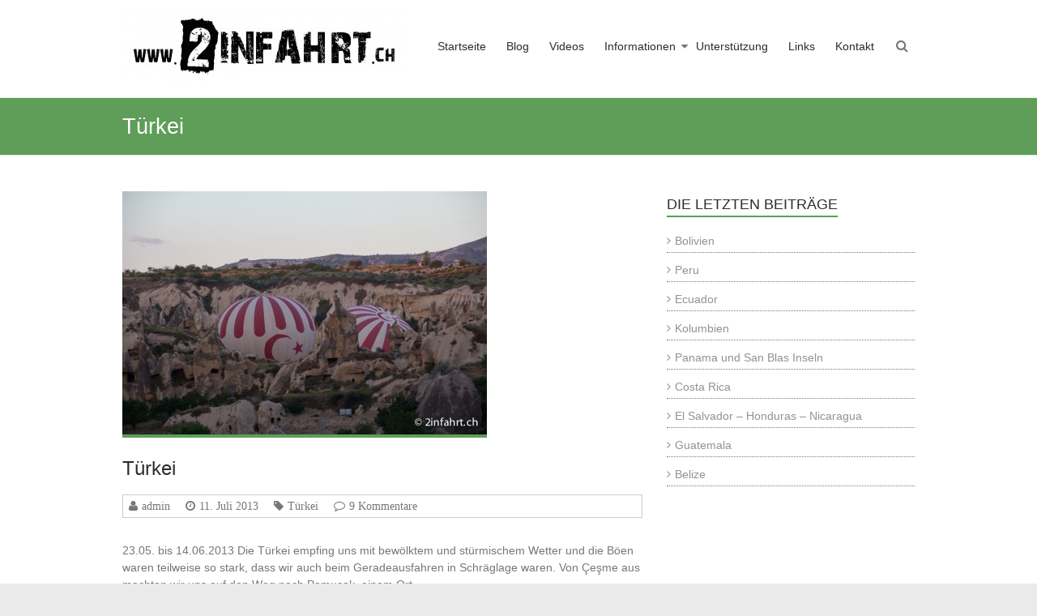

--- FILE ---
content_type: text/html; charset=UTF-8
request_url: http://2infahrt.ch/tag/turkei/
body_size: 10141
content:
<!DOCTYPE html>
<html lang="de">
<head>
	<meta charset="UTF-8" />
	<meta name="viewport" content="width=device-width, initial-scale=1">
	<link rel="profile" href="https://gmpg.org/xfn/11" />
	<title>Türkei &#8211; 2infahrt.ch</title>

	  <meta name='robots' content='max-image-preview:large' />
<link rel="alternate" type="application/rss+xml" title="2infahrt.ch &raquo; Feed" href="http://2infahrt.ch/feed/" />
<link rel="alternate" type="application/rss+xml" title="2infahrt.ch &raquo; Kommentar-Feed" href="http://2infahrt.ch/comments/feed/" />
<link rel="alternate" type="application/rss+xml" title="2infahrt.ch &raquo; Türkei Schlagwort-Feed" href="http://2infahrt.ch/tag/turkei/feed/" />
<script type="text/javascript">
/* <![CDATA[ */
window._wpemojiSettings = {"baseUrl":"https:\/\/s.w.org\/images\/core\/emoji\/14.0.0\/72x72\/","ext":".png","svgUrl":"https:\/\/s.w.org\/images\/core\/emoji\/14.0.0\/svg\/","svgExt":".svg","source":{"concatemoji":"http:\/\/2infahrt.ch\/wp-includes\/js\/wp-emoji-release.min.js?ver=aeafac3a95d65305ef29bc24ef2be785"}};
/*! This file is auto-generated */
!function(i,n){var o,s,e;function c(e){try{var t={supportTests:e,timestamp:(new Date).valueOf()};sessionStorage.setItem(o,JSON.stringify(t))}catch(e){}}function p(e,t,n){e.clearRect(0,0,e.canvas.width,e.canvas.height),e.fillText(t,0,0);var t=new Uint32Array(e.getImageData(0,0,e.canvas.width,e.canvas.height).data),r=(e.clearRect(0,0,e.canvas.width,e.canvas.height),e.fillText(n,0,0),new Uint32Array(e.getImageData(0,0,e.canvas.width,e.canvas.height).data));return t.every(function(e,t){return e===r[t]})}function u(e,t,n){switch(t){case"flag":return n(e,"\ud83c\udff3\ufe0f\u200d\u26a7\ufe0f","\ud83c\udff3\ufe0f\u200b\u26a7\ufe0f")?!1:!n(e,"\ud83c\uddfa\ud83c\uddf3","\ud83c\uddfa\u200b\ud83c\uddf3")&&!n(e,"\ud83c\udff4\udb40\udc67\udb40\udc62\udb40\udc65\udb40\udc6e\udb40\udc67\udb40\udc7f","\ud83c\udff4\u200b\udb40\udc67\u200b\udb40\udc62\u200b\udb40\udc65\u200b\udb40\udc6e\u200b\udb40\udc67\u200b\udb40\udc7f");case"emoji":return!n(e,"\ud83e\udef1\ud83c\udffb\u200d\ud83e\udef2\ud83c\udfff","\ud83e\udef1\ud83c\udffb\u200b\ud83e\udef2\ud83c\udfff")}return!1}function f(e,t,n){var r="undefined"!=typeof WorkerGlobalScope&&self instanceof WorkerGlobalScope?new OffscreenCanvas(300,150):i.createElement("canvas"),a=r.getContext("2d",{willReadFrequently:!0}),o=(a.textBaseline="top",a.font="600 32px Arial",{});return e.forEach(function(e){o[e]=t(a,e,n)}),o}function t(e){var t=i.createElement("script");t.src=e,t.defer=!0,i.head.appendChild(t)}"undefined"!=typeof Promise&&(o="wpEmojiSettingsSupports",s=["flag","emoji"],n.supports={everything:!0,everythingExceptFlag:!0},e=new Promise(function(e){i.addEventListener("DOMContentLoaded",e,{once:!0})}),new Promise(function(t){var n=function(){try{var e=JSON.parse(sessionStorage.getItem(o));if("object"==typeof e&&"number"==typeof e.timestamp&&(new Date).valueOf()<e.timestamp+604800&&"object"==typeof e.supportTests)return e.supportTests}catch(e){}return null}();if(!n){if("undefined"!=typeof Worker&&"undefined"!=typeof OffscreenCanvas&&"undefined"!=typeof URL&&URL.createObjectURL&&"undefined"!=typeof Blob)try{var e="postMessage("+f.toString()+"("+[JSON.stringify(s),u.toString(),p.toString()].join(",")+"));",r=new Blob([e],{type:"text/javascript"}),a=new Worker(URL.createObjectURL(r),{name:"wpTestEmojiSupports"});return void(a.onmessage=function(e){c(n=e.data),a.terminate(),t(n)})}catch(e){}c(n=f(s,u,p))}t(n)}).then(function(e){for(var t in e)n.supports[t]=e[t],n.supports.everything=n.supports.everything&&n.supports[t],"flag"!==t&&(n.supports.everythingExceptFlag=n.supports.everythingExceptFlag&&n.supports[t]);n.supports.everythingExceptFlag=n.supports.everythingExceptFlag&&!n.supports.flag,n.DOMReady=!1,n.readyCallback=function(){n.DOMReady=!0}}).then(function(){return e}).then(function(){var e;n.supports.everything||(n.readyCallback(),(e=n.source||{}).concatemoji?t(e.concatemoji):e.wpemoji&&e.twemoji&&(t(e.twemoji),t(e.wpemoji)))}))}((window,document),window._wpemojiSettings);
/* ]]> */
</script>
<style id='wp-emoji-styles-inline-css' type='text/css'>

	img.wp-smiley, img.emoji {
		display: inline !important;
		border: none !important;
		box-shadow: none !important;
		height: 1em !important;
		width: 1em !important;
		margin: 0 0.07em !important;
		vertical-align: -0.1em !important;
		background: none !important;
		padding: 0 !important;
	}
</style>
<link rel='stylesheet' id='wp-block-library-css' href='http://2infahrt.ch/wp-includes/css/dist/block-library/style.min.css?ver=aeafac3a95d65305ef29bc24ef2be785' type='text/css' media='all' />
<style id='wp-block-library-theme-inline-css' type='text/css'>
.wp-block-audio figcaption{color:#555;font-size:13px;text-align:center}.is-dark-theme .wp-block-audio figcaption{color:hsla(0,0%,100%,.65)}.wp-block-audio{margin:0 0 1em}.wp-block-code{border:1px solid #ccc;border-radius:4px;font-family:Menlo,Consolas,monaco,monospace;padding:.8em 1em}.wp-block-embed figcaption{color:#555;font-size:13px;text-align:center}.is-dark-theme .wp-block-embed figcaption{color:hsla(0,0%,100%,.65)}.wp-block-embed{margin:0 0 1em}.blocks-gallery-caption{color:#555;font-size:13px;text-align:center}.is-dark-theme .blocks-gallery-caption{color:hsla(0,0%,100%,.65)}.wp-block-image figcaption{color:#555;font-size:13px;text-align:center}.is-dark-theme .wp-block-image figcaption{color:hsla(0,0%,100%,.65)}.wp-block-image{margin:0 0 1em}.wp-block-pullquote{border-bottom:4px solid;border-top:4px solid;color:currentColor;margin-bottom:1.75em}.wp-block-pullquote cite,.wp-block-pullquote footer,.wp-block-pullquote__citation{color:currentColor;font-size:.8125em;font-style:normal;text-transform:uppercase}.wp-block-quote{border-left:.25em solid;margin:0 0 1.75em;padding-left:1em}.wp-block-quote cite,.wp-block-quote footer{color:currentColor;font-size:.8125em;font-style:normal;position:relative}.wp-block-quote.has-text-align-right{border-left:none;border-right:.25em solid;padding-left:0;padding-right:1em}.wp-block-quote.has-text-align-center{border:none;padding-left:0}.wp-block-quote.is-large,.wp-block-quote.is-style-large,.wp-block-quote.is-style-plain{border:none}.wp-block-search .wp-block-search__label{font-weight:700}.wp-block-search__button{border:1px solid #ccc;padding:.375em .625em}:where(.wp-block-group.has-background){padding:1.25em 2.375em}.wp-block-separator.has-css-opacity{opacity:.4}.wp-block-separator{border:none;border-bottom:2px solid;margin-left:auto;margin-right:auto}.wp-block-separator.has-alpha-channel-opacity{opacity:1}.wp-block-separator:not(.is-style-wide):not(.is-style-dots){width:100px}.wp-block-separator.has-background:not(.is-style-dots){border-bottom:none;height:1px}.wp-block-separator.has-background:not(.is-style-wide):not(.is-style-dots){height:2px}.wp-block-table{margin:0 0 1em}.wp-block-table td,.wp-block-table th{word-break:normal}.wp-block-table figcaption{color:#555;font-size:13px;text-align:center}.is-dark-theme .wp-block-table figcaption{color:hsla(0,0%,100%,.65)}.wp-block-video figcaption{color:#555;font-size:13px;text-align:center}.is-dark-theme .wp-block-video figcaption{color:hsla(0,0%,100%,.65)}.wp-block-video{margin:0 0 1em}.wp-block-template-part.has-background{margin-bottom:0;margin-top:0;padding:1.25em 2.375em}
</style>
<style id='classic-theme-styles-inline-css' type='text/css'>
/*! This file is auto-generated */
.wp-block-button__link{color:#fff;background-color:#32373c;border-radius:9999px;box-shadow:none;text-decoration:none;padding:calc(.667em + 2px) calc(1.333em + 2px);font-size:1.125em}.wp-block-file__button{background:#32373c;color:#fff;text-decoration:none}
</style>
<style id='global-styles-inline-css' type='text/css'>
body{--wp--preset--color--black: #000000;--wp--preset--color--cyan-bluish-gray: #abb8c3;--wp--preset--color--white: #ffffff;--wp--preset--color--pale-pink: #f78da7;--wp--preset--color--vivid-red: #cf2e2e;--wp--preset--color--luminous-vivid-orange: #ff6900;--wp--preset--color--luminous-vivid-amber: #fcb900;--wp--preset--color--light-green-cyan: #7bdcb5;--wp--preset--color--vivid-green-cyan: #00d084;--wp--preset--color--pale-cyan-blue: #8ed1fc;--wp--preset--color--vivid-cyan-blue: #0693e3;--wp--preset--color--vivid-purple: #9b51e0;--wp--preset--gradient--vivid-cyan-blue-to-vivid-purple: linear-gradient(135deg,rgba(6,147,227,1) 0%,rgb(155,81,224) 100%);--wp--preset--gradient--light-green-cyan-to-vivid-green-cyan: linear-gradient(135deg,rgb(122,220,180) 0%,rgb(0,208,130) 100%);--wp--preset--gradient--luminous-vivid-amber-to-luminous-vivid-orange: linear-gradient(135deg,rgba(252,185,0,1) 0%,rgba(255,105,0,1) 100%);--wp--preset--gradient--luminous-vivid-orange-to-vivid-red: linear-gradient(135deg,rgba(255,105,0,1) 0%,rgb(207,46,46) 100%);--wp--preset--gradient--very-light-gray-to-cyan-bluish-gray: linear-gradient(135deg,rgb(238,238,238) 0%,rgb(169,184,195) 100%);--wp--preset--gradient--cool-to-warm-spectrum: linear-gradient(135deg,rgb(74,234,220) 0%,rgb(151,120,209) 20%,rgb(207,42,186) 40%,rgb(238,44,130) 60%,rgb(251,105,98) 80%,rgb(254,248,76) 100%);--wp--preset--gradient--blush-light-purple: linear-gradient(135deg,rgb(255,206,236) 0%,rgb(152,150,240) 100%);--wp--preset--gradient--blush-bordeaux: linear-gradient(135deg,rgb(254,205,165) 0%,rgb(254,45,45) 50%,rgb(107,0,62) 100%);--wp--preset--gradient--luminous-dusk: linear-gradient(135deg,rgb(255,203,112) 0%,rgb(199,81,192) 50%,rgb(65,88,208) 100%);--wp--preset--gradient--pale-ocean: linear-gradient(135deg,rgb(255,245,203) 0%,rgb(182,227,212) 50%,rgb(51,167,181) 100%);--wp--preset--gradient--electric-grass: linear-gradient(135deg,rgb(202,248,128) 0%,rgb(113,206,126) 100%);--wp--preset--gradient--midnight: linear-gradient(135deg,rgb(2,3,129) 0%,rgb(40,116,252) 100%);--wp--preset--font-size--small: 13px;--wp--preset--font-size--medium: 20px;--wp--preset--font-size--large: 36px;--wp--preset--font-size--x-large: 42px;--wp--preset--spacing--20: 0.44rem;--wp--preset--spacing--30: 0.67rem;--wp--preset--spacing--40: 1rem;--wp--preset--spacing--50: 1.5rem;--wp--preset--spacing--60: 2.25rem;--wp--preset--spacing--70: 3.38rem;--wp--preset--spacing--80: 5.06rem;--wp--preset--shadow--natural: 6px 6px 9px rgba(0, 0, 0, 0.2);--wp--preset--shadow--deep: 12px 12px 50px rgba(0, 0, 0, 0.4);--wp--preset--shadow--sharp: 6px 6px 0px rgba(0, 0, 0, 0.2);--wp--preset--shadow--outlined: 6px 6px 0px -3px rgba(255, 255, 255, 1), 6px 6px rgba(0, 0, 0, 1);--wp--preset--shadow--crisp: 6px 6px 0px rgba(0, 0, 0, 1);}:where(.is-layout-flex){gap: 0.5em;}:where(.is-layout-grid){gap: 0.5em;}body .is-layout-flow > .alignleft{float: left;margin-inline-start: 0;margin-inline-end: 2em;}body .is-layout-flow > .alignright{float: right;margin-inline-start: 2em;margin-inline-end: 0;}body .is-layout-flow > .aligncenter{margin-left: auto !important;margin-right: auto !important;}body .is-layout-constrained > .alignleft{float: left;margin-inline-start: 0;margin-inline-end: 2em;}body .is-layout-constrained > .alignright{float: right;margin-inline-start: 2em;margin-inline-end: 0;}body .is-layout-constrained > .aligncenter{margin-left: auto !important;margin-right: auto !important;}body .is-layout-constrained > :where(:not(.alignleft):not(.alignright):not(.alignfull)){max-width: var(--wp--style--global--content-size);margin-left: auto !important;margin-right: auto !important;}body .is-layout-constrained > .alignwide{max-width: var(--wp--style--global--wide-size);}body .is-layout-flex{display: flex;}body .is-layout-flex{flex-wrap: wrap;align-items: center;}body .is-layout-flex > *{margin: 0;}body .is-layout-grid{display: grid;}body .is-layout-grid > *{margin: 0;}:where(.wp-block-columns.is-layout-flex){gap: 2em;}:where(.wp-block-columns.is-layout-grid){gap: 2em;}:where(.wp-block-post-template.is-layout-flex){gap: 1.25em;}:where(.wp-block-post-template.is-layout-grid){gap: 1.25em;}.has-black-color{color: var(--wp--preset--color--black) !important;}.has-cyan-bluish-gray-color{color: var(--wp--preset--color--cyan-bluish-gray) !important;}.has-white-color{color: var(--wp--preset--color--white) !important;}.has-pale-pink-color{color: var(--wp--preset--color--pale-pink) !important;}.has-vivid-red-color{color: var(--wp--preset--color--vivid-red) !important;}.has-luminous-vivid-orange-color{color: var(--wp--preset--color--luminous-vivid-orange) !important;}.has-luminous-vivid-amber-color{color: var(--wp--preset--color--luminous-vivid-amber) !important;}.has-light-green-cyan-color{color: var(--wp--preset--color--light-green-cyan) !important;}.has-vivid-green-cyan-color{color: var(--wp--preset--color--vivid-green-cyan) !important;}.has-pale-cyan-blue-color{color: var(--wp--preset--color--pale-cyan-blue) !important;}.has-vivid-cyan-blue-color{color: var(--wp--preset--color--vivid-cyan-blue) !important;}.has-vivid-purple-color{color: var(--wp--preset--color--vivid-purple) !important;}.has-black-background-color{background-color: var(--wp--preset--color--black) !important;}.has-cyan-bluish-gray-background-color{background-color: var(--wp--preset--color--cyan-bluish-gray) !important;}.has-white-background-color{background-color: var(--wp--preset--color--white) !important;}.has-pale-pink-background-color{background-color: var(--wp--preset--color--pale-pink) !important;}.has-vivid-red-background-color{background-color: var(--wp--preset--color--vivid-red) !important;}.has-luminous-vivid-orange-background-color{background-color: var(--wp--preset--color--luminous-vivid-orange) !important;}.has-luminous-vivid-amber-background-color{background-color: var(--wp--preset--color--luminous-vivid-amber) !important;}.has-light-green-cyan-background-color{background-color: var(--wp--preset--color--light-green-cyan) !important;}.has-vivid-green-cyan-background-color{background-color: var(--wp--preset--color--vivid-green-cyan) !important;}.has-pale-cyan-blue-background-color{background-color: var(--wp--preset--color--pale-cyan-blue) !important;}.has-vivid-cyan-blue-background-color{background-color: var(--wp--preset--color--vivid-cyan-blue) !important;}.has-vivid-purple-background-color{background-color: var(--wp--preset--color--vivid-purple) !important;}.has-black-border-color{border-color: var(--wp--preset--color--black) !important;}.has-cyan-bluish-gray-border-color{border-color: var(--wp--preset--color--cyan-bluish-gray) !important;}.has-white-border-color{border-color: var(--wp--preset--color--white) !important;}.has-pale-pink-border-color{border-color: var(--wp--preset--color--pale-pink) !important;}.has-vivid-red-border-color{border-color: var(--wp--preset--color--vivid-red) !important;}.has-luminous-vivid-orange-border-color{border-color: var(--wp--preset--color--luminous-vivid-orange) !important;}.has-luminous-vivid-amber-border-color{border-color: var(--wp--preset--color--luminous-vivid-amber) !important;}.has-light-green-cyan-border-color{border-color: var(--wp--preset--color--light-green-cyan) !important;}.has-vivid-green-cyan-border-color{border-color: var(--wp--preset--color--vivid-green-cyan) !important;}.has-pale-cyan-blue-border-color{border-color: var(--wp--preset--color--pale-cyan-blue) !important;}.has-vivid-cyan-blue-border-color{border-color: var(--wp--preset--color--vivid-cyan-blue) !important;}.has-vivid-purple-border-color{border-color: var(--wp--preset--color--vivid-purple) !important;}.has-vivid-cyan-blue-to-vivid-purple-gradient-background{background: var(--wp--preset--gradient--vivid-cyan-blue-to-vivid-purple) !important;}.has-light-green-cyan-to-vivid-green-cyan-gradient-background{background: var(--wp--preset--gradient--light-green-cyan-to-vivid-green-cyan) !important;}.has-luminous-vivid-amber-to-luminous-vivid-orange-gradient-background{background: var(--wp--preset--gradient--luminous-vivid-amber-to-luminous-vivid-orange) !important;}.has-luminous-vivid-orange-to-vivid-red-gradient-background{background: var(--wp--preset--gradient--luminous-vivid-orange-to-vivid-red) !important;}.has-very-light-gray-to-cyan-bluish-gray-gradient-background{background: var(--wp--preset--gradient--very-light-gray-to-cyan-bluish-gray) !important;}.has-cool-to-warm-spectrum-gradient-background{background: var(--wp--preset--gradient--cool-to-warm-spectrum) !important;}.has-blush-light-purple-gradient-background{background: var(--wp--preset--gradient--blush-light-purple) !important;}.has-blush-bordeaux-gradient-background{background: var(--wp--preset--gradient--blush-bordeaux) !important;}.has-luminous-dusk-gradient-background{background: var(--wp--preset--gradient--luminous-dusk) !important;}.has-pale-ocean-gradient-background{background: var(--wp--preset--gradient--pale-ocean) !important;}.has-electric-grass-gradient-background{background: var(--wp--preset--gradient--electric-grass) !important;}.has-midnight-gradient-background{background: var(--wp--preset--gradient--midnight) !important;}.has-small-font-size{font-size: var(--wp--preset--font-size--small) !important;}.has-medium-font-size{font-size: var(--wp--preset--font-size--medium) !important;}.has-large-font-size{font-size: var(--wp--preset--font-size--large) !important;}.has-x-large-font-size{font-size: var(--wp--preset--font-size--x-large) !important;}
.wp-block-navigation a:where(:not(.wp-element-button)){color: inherit;}
:where(.wp-block-post-template.is-layout-flex){gap: 1.25em;}:where(.wp-block-post-template.is-layout-grid){gap: 1.25em;}
:where(.wp-block-columns.is-layout-flex){gap: 2em;}:where(.wp-block-columns.is-layout-grid){gap: 2em;}
.wp-block-pullquote{font-size: 1.5em;line-height: 1.6;}
</style>
<link rel='stylesheet' id='wp-lightbox-2.min.css-css' href='http://2infahrt.ch/wp-content/plugins/wp-lightbox-2/styles/lightbox.min.css?ver=1.3.4' type='text/css' media='all' />
<link rel='stylesheet' id='esteem_style-css' href='http://2infahrt.ch/wp-content/themes/esteem/style.css?ver=aeafac3a95d65305ef29bc24ef2be785' type='text/css' media='all' />
<link rel='stylesheet' id='esteem-responsive-css' href='http://2infahrt.ch/wp-content/themes/esteem/css/responsive.css?ver=aeafac3a95d65305ef29bc24ef2be785' type='text/css' media='all' />
<link rel='stylesheet' id='esteem-fontawesome-css' href='http://2infahrt.ch/wp-content/themes/esteem/fontawesome/css/font-awesome.css?ver=3.2.1' type='text/css' media='all' />
<style id='akismet-widget-style-inline-css' type='text/css'>

			.a-stats {
				--akismet-color-mid-green: #357b49;
				--akismet-color-white: #fff;
				--akismet-color-light-grey: #f6f7f7;

				max-width: 350px;
				width: auto;
			}

			.a-stats * {
				all: unset;
				box-sizing: border-box;
			}

			.a-stats strong {
				font-weight: 600;
			}

			.a-stats a.a-stats__link,
			.a-stats a.a-stats__link:visited,
			.a-stats a.a-stats__link:active {
				background: var(--akismet-color-mid-green);
				border: none;
				box-shadow: none;
				border-radius: 8px;
				color: var(--akismet-color-white);
				cursor: pointer;
				display: block;
				font-family: -apple-system, BlinkMacSystemFont, 'Segoe UI', 'Roboto', 'Oxygen-Sans', 'Ubuntu', 'Cantarell', 'Helvetica Neue', sans-serif;
				font-weight: 500;
				padding: 12px;
				text-align: center;
				text-decoration: none;
				transition: all 0.2s ease;
			}

			/* Extra specificity to deal with TwentyTwentyOne focus style */
			.widget .a-stats a.a-stats__link:focus {
				background: var(--akismet-color-mid-green);
				color: var(--akismet-color-white);
				text-decoration: none;
			}

			.a-stats a.a-stats__link:hover {
				filter: brightness(110%);
				box-shadow: 0 4px 12px rgba(0, 0, 0, 0.06), 0 0 2px rgba(0, 0, 0, 0.16);
			}

			.a-stats .count {
				color: var(--akismet-color-white);
				display: block;
				font-size: 1.5em;
				line-height: 1.4;
				padding: 0 13px;
				white-space: nowrap;
			}
		
</style>
<script type="text/javascript" src="http://2infahrt.ch/wp-includes/js/jquery/jquery.min.js?ver=3.7.1" id="jquery-core-js"></script>
<script type="text/javascript" src="http://2infahrt.ch/wp-includes/js/jquery/jquery-migrate.min.js?ver=3.4.1" id="jquery-migrate-js"></script>
<script type="text/javascript" src="http://2infahrt.ch/wp-content/themes/esteem/js/esteem-custom.js?ver=aeafac3a95d65305ef29bc24ef2be785" id="esteem-custom-js"></script>
<!--[if lte IE 8]>
<script type="text/javascript" src="http://2infahrt.ch/wp-content/themes/esteem/js/html5shiv.min.js?ver=aeafac3a95d65305ef29bc24ef2be785" id="html5-js"></script>
<![endif]-->
<link rel="https://api.w.org/" href="http://2infahrt.ch/wp-json/" /><link rel="alternate" type="application/json" href="http://2infahrt.ch/wp-json/wp/v2/tags/147" /><link rel="EditURI" type="application/rsd+xml" title="RSD" href="http://2infahrt.ch/xmlrpc.php?rsd" />

<!-- Jetpack Open Graph Tags -->
<meta property="og:type" content="website" />
<meta property="og:title" content="Türkei &#8211; 2infahrt.ch" />
<meta property="og:url" content="http://2infahrt.ch/tag/turkei/" />
<meta property="og:site_name" content="2infahrt.ch" />
<meta property="og:image" content="https://s0.wp.com/i/blank.jpg" />
<meta property="og:image:alt" content="" />
<meta property="og:locale" content="de_DE" />

<!-- End Jetpack Open Graph Tags -->
		<style type="text/css">blockquote{border-left: 3px solid #5e9e58}
		button,html input[type="button"],input[type="reset"],input[type="submit"],#slider-title a{background:#5e9e58}
		a,a:visited,a:hover,a:focus,a:active,.main-navigation li:hover > a,.main-navigation li.current_page_item > a,.main-navigation li.current-menu-item > a,.main-navigation li.current-menu-ancestor > a,#site-title a span,#site-title a:hover,#site-title a:focus,#site-title a:active,#controllers a:hover, #controllers a.active,.widget ul li a:hover,.widget ul li a:hover:before,.services-block .read-more:hover,.service-image-wrap,.service-title a:hover,.entry-meta a:hover,.entry-title a:hover,.search-wrap button:before,#site-generator a:hover, #colophon .widget a:hover,.menu-toggle:before{color: #5e9e58}
		.main-navigation ul ul {border-top: 4px solid#5e9e58}
		#controllers a:hover, #controllers a.active,#promo-box,.fancy-tab,.call-to-action-button,.readmore-wrap,.page-title-bar,.default-wp-page .previous a:hover, .default-wp-page .next a:hover{ background-color: #5e9e58}
		#secondary .widget-title span, #colophon .widget-title span{ border-bottom: 2px solid #5e9e58}
		.services-block .read-more:hover{border: 1px solid #5e9e58}
		.service-border{ border: 3px solid #5e9e58}
		.blog-medium .post-featured-image, .blog-large .post-featured-image, .category .post-featured-image, .search .post-featured-image{border-bottom: 4px solid #5e9e58}
		.search-form-top,#colophon{border-top: 3px solid #5e9e58}
		a#scroll-up{ background-color: #5e9e58}
		.woocommerce #respond input#submit, .woocommerce a.button, .woocommerce button.button, .woocommerce input.button, .woocommerce #respond input#submit.alt, .woocommerce a.button.alt, .woocommerce button.button.alt, .woocommerce input.button.alt, .woocommerce span.onsale,.woocommerce #respond input#submit:hover, .woocommerce a.button:hover, .woocommerce button.button:hover, .woocommerce input.button:hover, .woocommerce #respond input#submit.alt:hover, .woocommerce a.button.alt:hover, .woocommerce button.button.alt:hover, .woocommerce input.button.alt:hover {background-color: #5e9e58;}
		.woocommerce ul.products li.product .price .amount,.entry-summary .price .amount,.woocommerce .woocommerce-message::before, .count{color: #5e9e58;}
		.woocommerce .woocommerce-message {border-top-color: #5e9e58;}
		@media screen and (max-width: 768px) { .better-responsive-menu .sub-toggle { background: #5e9e58}}</style>
		<meta name="gm-gpx-v" content="3.6" />
		<script type="text/javascript">jQuery.noConflict();</script>
		</head>

<body class="archive tag tag-turkei tag-147 wp-custom-logo wp-embed-responsive  blog-medium wide better-responsive-menu">


<div id="page" class="hfeed site">
	<a class="skip-link screen-reader-text" href="#main">Zum Inhalt springen</a>

	<header id="masthead" class="site-header" role="banner">
		<div class="inner-wrap">
			<div class="hgroup-wrap clearfix">
				<div class="site-branding">
											<div class="header-logo-image">
							<a href="http://2infahrt.ch/" class="custom-logo-link" rel="home"><img width="352" height="92" src="http://2infahrt.ch/wp-content/uploads/2016/02/2infahrt-Aufkleber-weiss-e1454935017525.jpg" class="custom-logo" alt="2infahrt.ch" decoding="async" /></a>						</div><!-- .header-logo-image -->
										<div class="header-text screen-reader-text">
													<h3 id="site-title">
								<a href="http://2infahrt.ch/" title="2infahrt.ch" rel="home">
									2infahrt.ch								</a>
							</h3>
																			<p class="site-description">mit dem Motorrad auf Weltreise</p>
											</div><!-- .header-text -->
				</div><!-- .site-branding -->
				<div class="hgroup-wrap-right">
					<nav id="site-navigation" class="main-navigation" role="navigation">
						<h3 class="menu-toggle"></h3>
						<div class="nav-menu clearfix">
							<ul id="menu-hauptmenue" class="menu"><li id="menu-item-50" class="menu-item menu-item-type-post_type menu-item-object-page menu-item-home menu-item-50"><a href="http://2infahrt.ch/">Startseite</a></li>
<li id="menu-item-49" class="menu-item menu-item-type-post_type menu-item-object-page current_page_parent menu-item-49"><a href="http://2infahrt.ch/blog/">Blog</a></li>
<li id="menu-item-2182" class="menu-item menu-item-type-post_type menu-item-object-page menu-item-2182"><a href="http://2infahrt.ch/videos/">Videos</a></li>
<li id="menu-item-44" class="menu-item menu-item-type-post_type menu-item-object-page menu-item-has-children menu-item-44"><a href="http://2infahrt.ch/informationen/">Informationen</a>
<ul class="sub-menu">
	<li id="menu-item-2420" class="menu-item menu-item-type-post_type menu-item-object-page menu-item-2420"><a href="http://2infahrt.ch/ueber-uns-3/">über uns</a></li>
	<li id="menu-item-47" class="menu-item menu-item-type-post_type menu-item-object-page menu-item-47"><a href="http://2infahrt.ch/informationen/routenplan/">Routenplan</a></li>
	<li id="menu-item-46" class="menu-item menu-item-type-post_type menu-item-object-page menu-item-46"><a href="http://2infahrt.ch/informationen/motorrader/">Motorräder</a></li>
	<li id="menu-item-45" class="menu-item menu-item-type-post_type menu-item-object-page menu-item-45"><a href="http://2infahrt.ch/informationen/ausrustung/">Ausrüstung</a></li>
</ul>
</li>
<li id="menu-item-41" class="menu-item menu-item-type-post_type menu-item-object-page menu-item-41"><a href="http://2infahrt.ch/unterstutzung/">Unterstützung</a></li>
<li id="menu-item-42" class="menu-item menu-item-type-post_type menu-item-object-page menu-item-42"><a href="http://2infahrt.ch/links/">Links</a></li>
<li id="menu-item-40" class="menu-item menu-item-type-post_type menu-item-object-page menu-item-40"><a href="http://2infahrt.ch/kontakt/">Kontakt</a></li>
</ul>						</div><!-- .nav-menu -->
					</nav><!-- #site-description -->
					<i class="icon-search search-top"></i>
					<div class="search-form-top">
						<form action="http://2infahrt.ch/" id="search-form" class="searchform clearfix" method="get">
	<div class="search-wrap">
		<input type="text" placeholder="Suchen" class="s field" name="s">
		<button type="submit">Suchen</button>
	</div>
	<input type="submit" value="Suchen" id="search-submit" name="submit" class="submit">
</form><!-- .searchform -->					</div><!-- .search-form-top -->
				</div><!-- .hgroup-wrap-right -->
			</div><!-- .hgroup-wrap -->
		</div><!-- .inner-wrap -->
		
					<section class="page-title-bar clearfix">
				<div class="inner-wrap">
																		<div class="page-title-wrap"><h1>Türkei</h1></div>
																				</div>
			</section>
			</header><!-- #masthead -->
	<div id="main" class="site-main inner-wrap">

	
	<div id="primary">
		<div id="content" class="clearfix">

			
				
					
<article id="post-477" class="post-477 post type-post status-publish format-standard has-post-thumbnail hentry category-turkei tag-butterfly-valley tag-gastfreundschaft tag-kappadokien tag-pamukkale tag-schmetterlingstal tag-schwarzmeerkuste tag-sumela tag-tenere tag-turkei tag-yamaha">
	
	<figure class="post-featured-image"><a href="http://2infahrt.ch/turkei/" title="Türkei"><img width="450" height="300" src="http://2infahrt.ch/wp-content/uploads/2013/07/TR-0.jpg" class="attachment-blog-large size-blog-large wp-post-image" alt="Türkei" title="Türkei" decoding="async" fetchpriority="high" srcset="http://2infahrt.ch/wp-content/uploads/2013/07/TR-0.jpg 800w, http://2infahrt.ch/wp-content/uploads/2013/07/TR-0-300x199.jpg 300w, http://2infahrt.ch/wp-content/uploads/2013/07/TR-0-450x300.jpg 450w" sizes="(max-width: 450px) 100vw, 450px" /></a><div class="mask">
  					<div class="image-icon-wrap">
						<a href="http://2infahrt.ch/wp-content/uploads/2013/07/TR-0.jpg" class="img-icon img-search"><i class="icon-search"></i></a>
						<a href="http://2infahrt.ch/turkei/" class="img-icon img-link"><i class="icon-link"></i></a>
					</div>
				</div></figure>
		<header class="entry-header">
			<h2 class="entry-title">
				<a href="http://2infahrt.ch/turkei/" title="Türkei">Türkei</a>
			</h2><!-- .entry-title -->
		</header>
	<div class="entry-meta-bar clearfix"><div class="entry-meta clearfix">
			<span class="icon-user vcard author"><a class="url fn n"
			                                        href="http://2infahrt.ch/author/admin/">admin</a></span>

			<span class="icon-time"><a href="http://2infahrt.ch/turkei/" title="19:43" rel="bookmark"><time class="entry-date published" datetime="2013-07-11T19:43:42+01:00">11. Juli 2013</time><time class="updated" datetime="2013-10-31T20:02:42+01:00">31. Oktober 2013</time></a></span>
						<span class="icon-tag"><a href="http://2infahrt.ch/category/turkei/" rel="category tag">Türkei</a></span>
		
						<span class="icon-comment-alt"><a href="http://2infahrt.ch/turkei/#comments">9 Kommentare</a></span>
		
			
			</div></div>
	<div class="entry-content clearfix">
		<p>23.05. bis 14.06.2013 Die Türkei empfing uns mit bewölktem und stürmischem Wetter und die Böen waren teilweise so stark, dass wir auch beim Geradeausfahren in Schräglage waren. Von Çeşme aus machten wir uns auf den Weg nach Pamucak, einem Ort&hellip; </p>
	<div class="readmore-wrap"><a class="readmore" href="http://2infahrt.ch/turkei/">Weiterlesen</a></div>
	</div><!-- .entry-content -->


	</article>

				
					
<article id="post-409" class="post-409 post type-post status-publish format-standard has-post-thumbnail hentry category-griechenland category-italien category-schweiz tag-ancona tag-fahre tag-griechenland tag-igoumenitsa tag-italien tag-meer tag-meteora tag-schweiz tag-sonne tag-tenere tag-turkei tag-yamaha">
	
	<figure class="post-featured-image"><a href="http://2infahrt.ch/abreise-und-griechenland/" title="Abreise und Griechenland"><img width="414" height="300" src="http://2infahrt.ch/wp-content/uploads/2013/06/GR-0.jpg" class="attachment-blog-large size-blog-large wp-post-image" alt="Abreise und Griechenland" title="Abreise und Griechenland" decoding="async" srcset="http://2infahrt.ch/wp-content/uploads/2013/06/GR-0.jpg 640w, http://2infahrt.ch/wp-content/uploads/2013/06/GR-0-300x217.jpg 300w, http://2infahrt.ch/wp-content/uploads/2013/06/GR-0-413x300.jpg 413w" sizes="(max-width: 414px) 100vw, 414px" /></a><div class="mask">
  					<div class="image-icon-wrap">
						<a href="http://2infahrt.ch/wp-content/uploads/2013/06/GR-0.jpg" class="img-icon img-search"><i class="icon-search"></i></a>
						<a href="http://2infahrt.ch/abreise-und-griechenland/" class="img-icon img-link"><i class="icon-link"></i></a>
					</div>
				</div></figure>
		<header class="entry-header">
			<h2 class="entry-title">
				<a href="http://2infahrt.ch/abreise-und-griechenland/" title="Abreise und Griechenland">Abreise und Griechenland</a>
			</h2><!-- .entry-title -->
		</header>
	<div class="entry-meta-bar clearfix"><div class="entry-meta clearfix">
			<span class="icon-user vcard author"><a class="url fn n"
			                                        href="http://2infahrt.ch/author/admin/">admin</a></span>

			<span class="icon-time"><a href="http://2infahrt.ch/abreise-und-griechenland/" title="16:38" rel="bookmark"><time class="entry-date published" datetime="2013-06-21T16:38:23+01:00">21. Juni 2013</time><time class="updated" datetime="2015-05-02T17:22:09+01:00">2. Mai 2015</time></a></span>
						<span class="icon-tag"><a href="http://2infahrt.ch/category/griechenland/" rel="category tag">Griechenland</a>, <a href="http://2infahrt.ch/category/italien/" rel="category tag">Italien</a>, <a href="http://2infahrt.ch/category/schweiz/" rel="category tag">Schweiz</a></span>
		
						<span class="icon-comment-alt"><a href="http://2infahrt.ch/abreise-und-griechenland/#comments">3 Kommentare</a></span>
		
			
			</div></div>
	<div class="entry-content clearfix">
		<p>12.05. bis 23.05.2013 Am 12. Mai ging es endlich los, zwei Tage später als eigentlich vorgesehen. Wir hatten aber von Anfang an ausreichend Zeit eingeplant, so dass dies nicht weiter schlimm war. Wir standen früh auf und packten unsere letzten&hellip; </p>
	<div class="readmore-wrap"><a class="readmore" href="http://2infahrt.ch/abreise-und-griechenland/">Weiterlesen</a></div>
	</div><!-- .entry-content -->


	</article>

				
				
			
		</div><!-- #content -->
	</div><!-- #primary -->

	
<div id="secondary">
			
		
		<aside id="recent-posts-3" class="widget widget_recent_entries">
		<h3 class="widget-title"><span>Die letzten Beiträge</span></h3>
		<ul>
											<li>
					<a href="http://2infahrt.ch/bolivien/">Bolivien</a>
									</li>
											<li>
					<a href="http://2infahrt.ch/peru/">Peru</a>
									</li>
											<li>
					<a href="http://2infahrt.ch/ecuador/">Ecuador</a>
									</li>
											<li>
					<a href="http://2infahrt.ch/kolumbien/">Kolumbien</a>
									</li>
											<li>
					<a href="http://2infahrt.ch/panama-und-san-blas-inseln/">Panama und San Blas Inseln</a>
									</li>
											<li>
					<a href="http://2infahrt.ch/costa-rica/">Costa Rica</a>
									</li>
											<li>
					<a href="http://2infahrt.ch/el-salvador-honduras-nicaragua/">El Salvador &#8211; Honduras &#8211; Nicaragua</a>
									</li>
											<li>
					<a href="http://2infahrt.ch/guatemala/">Guatemala</a>
									</li>
											<li>
					<a href="http://2infahrt.ch/belize/">Belize</a>
									</li>
					</ul>

		</aside>	</div><!-- #secondary -->
	
</div><!--#main -->
<footer id="colophon" class="clearfix">
	<div class="widget-wrap inner-wrap clearfix">
	<div class="tg-one-third">
		<aside id="nav_menu-2" class="widget widget_nav_menu"><div class="menu-footermenu-container"><ul id="menu-footermenu" class="menu"><li id="menu-item-59" class="menu-item menu-item-type-post_type menu-item-object-page menu-item-home menu-item-59"><a href="http://2infahrt.ch/">Startseite</a></li>
<li id="menu-item-58" class="menu-item menu-item-type-post_type menu-item-object-page menu-item-58"><a href="http://2infahrt.ch/impressum/">Impressum</a></li>
<li id="menu-item-57" class="menu-item menu-item-type-post_type menu-item-object-page menu-item-57"><a href="http://2infahrt.ch/kontakt/">Kontakt</a></li>
</ul></div></aside>	</div><!-- .tg-one-third -->

	<div class="tg-one-third">
		<aside id="tag_cloud-6" class="widget widget_tag_cloud"><h3 class="widget-title"><span>Kategorien</span></h3><div class="tagcloud"><a href="http://2infahrt.ch/category/belize/" class="tag-cloud-link tag-link-113 tag-link-position-1" style="font-size: 8pt;" aria-label="Belize (1 Eintrag)">Belize</a>
<a href="http://2infahrt.ch/category/bolivien/" class="tag-cloud-link tag-link-129 tag-link-position-2" style="font-size: 8pt;" aria-label="Bolivien (1 Eintrag)">Bolivien</a>
<a href="http://2infahrt.ch/category/costa-rica/" class="tag-cloud-link tag-link-121 tag-link-position-3" style="font-size: 8pt;" aria-label="Costa Rica (1 Eintrag)">Costa Rica</a>
<a href="http://2infahrt.ch/category/ecuador/" class="tag-cloud-link tag-link-126 tag-link-position-4" style="font-size: 8pt;" aria-label="Ecuador (1 Eintrag)">Ecuador</a>
<a href="http://2infahrt.ch/category/el-salvador/" class="tag-cloud-link tag-link-118 tag-link-position-5" style="font-size: 8pt;" aria-label="El Salvador (1 Eintrag)">El Salvador</a>
<a href="http://2infahrt.ch/category/georgien/" class="tag-cloud-link tag-link-37 tag-link-position-6" style="font-size: 8pt;" aria-label="Georgien (1 Eintrag)">Georgien</a>
<a href="http://2infahrt.ch/category/griechenland/" class="tag-cloud-link tag-link-20 tag-link-position-7" style="font-size: 8pt;" aria-label="Griechenland (1 Eintrag)">Griechenland</a>
<a href="http://2infahrt.ch/category/guatemala/" class="tag-cloud-link tag-link-114 tag-link-position-8" style="font-size: 8pt;" aria-label="Guatemala (1 Eintrag)">Guatemala</a>
<a href="http://2infahrt.ch/category/honduras/" class="tag-cloud-link tag-link-119 tag-link-position-9" style="font-size: 8pt;" aria-label="Honduras (1 Eintrag)">Honduras</a>
<a href="http://2infahrt.ch/category/italien/" class="tag-cloud-link tag-link-144 tag-link-position-10" style="font-size: 8pt;" aria-label="Italien (1 Eintrag)">Italien</a>
<a href="http://2infahrt.ch/category/kanada/" class="tag-cloud-link tag-link-106 tag-link-position-11" style="font-size: 8pt;" aria-label="Kanada (1 Eintrag)">Kanada</a>
<a href="http://2infahrt.ch/category/kasachstan/" class="tag-cloud-link tag-link-55 tag-link-position-12" style="font-size: 13.25pt;" aria-label="Kasachstan (2 Einträge)">Kasachstan</a>
<a href="http://2infahrt.ch/category/kirgistan/" class="tag-cloud-link tag-link-71 tag-link-position-13" style="font-size: 8pt;" aria-label="Kirgistan (1 Eintrag)">Kirgistan</a>
<a href="http://2infahrt.ch/category/kolumbien/" class="tag-cloud-link tag-link-125 tag-link-position-14" style="font-size: 8pt;" aria-label="Kolumbien (1 Eintrag)">Kolumbien</a>
<a href="http://2infahrt.ch/category/mexiko/" class="tag-cloud-link tag-link-111 tag-link-position-15" style="font-size: 16.75pt;" aria-label="Mexiko (3 Einträge)">Mexiko</a>
<a href="http://2infahrt.ch/category/mongolei/" class="tag-cloud-link tag-link-97 tag-link-position-16" style="font-size: 16.75pt;" aria-label="Mongolei (3 Einträge)">Mongolei</a>
<a href="http://2infahrt.ch/category/nicaragua/" class="tag-cloud-link tag-link-120 tag-link-position-17" style="font-size: 8pt;" aria-label="Nicaragua (1 Eintrag)">Nicaragua</a>
<a href="http://2infahrt.ch/category/panama/" class="tag-cloud-link tag-link-122 tag-link-position-18" style="font-size: 8pt;" aria-label="Panama (1 Eintrag)">Panama</a>
<a href="http://2infahrt.ch/category/peru/" class="tag-cloud-link tag-link-128 tag-link-position-19" style="font-size: 8pt;" aria-label="Peru (1 Eintrag)">Peru</a>
<a href="http://2infahrt.ch/category/russland/" class="tag-cloud-link tag-link-46 tag-link-position-20" style="font-size: 13.25pt;" aria-label="Russland (2 Einträge)">Russland</a>
<a href="http://2infahrt.ch/category/schweiz/" class="tag-cloud-link tag-link-139 tag-link-position-21" style="font-size: 8pt;" aria-label="Schweiz (1 Eintrag)">Schweiz</a>
<a href="http://2infahrt.ch/category/turkei/" class="tag-cloud-link tag-link-26 tag-link-position-22" style="font-size: 8pt;" aria-label="Türkei (1 Eintrag)">Türkei</a>
<a href="http://2infahrt.ch/category/usa/" class="tag-cloud-link tag-link-107 tag-link-position-23" style="font-size: 16.75pt;" aria-label="USA (3 Einträge)">USA</a>
<a href="http://2infahrt.ch/category/vorbereitungen/" class="tag-cloud-link tag-link-8 tag-link-position-24" style="font-size: 22pt;" aria-label="Vorbereitungen (5 Einträge)">Vorbereitungen</a></div>
</aside>	</div><!-- .tg-one-third -->

	<div class="tg-one-third tg-one-third-last">
			</div><!-- .last -->
</div><!-- .widget-wrap -->
	<div id="site-generator" class="inner-wrap">
		<div class="copyright">Copyright &copy; 2026 <a href="http://2infahrt.ch/" title="2infahrt.ch" ><span>2infahrt.ch</span></a>. All rights reserved. Theme: <a href="https://themegrill.com/themes/esteem" target="_blank" title="Esteem" rel="nofollow"><span>Esteem</span></a> von ThemeGrill. Präsentiert von <a href="https://wordpress.org" target="_blank" title="WordPress"rel="nofollow"><span>WordPress</span></a>.</div>	</div><!-- #site-generator -->
</footer>
<a href="#masthead" id="scroll-up"><i class="icon-angle-up"></i></a>
</div>
<script type="text/javascript" id="wp-jquery-lightbox-js-extra">
/* <![CDATA[ */
var JQLBSettings = {"fitToScreen":"1","resizeSpeed":"200","displayDownloadLink":"0","navbarOnTop":"0","loopImages":"","resizeCenter":"","marginSize":"0","linkTarget":"","help":"","prevLinkTitle":"previous image","nextLinkTitle":"next image","prevLinkText":"\u00ab Previous","nextLinkText":"Next \u00bb","closeTitle":"close image gallery","image":"Image ","of":" of ","download":"Download","jqlb_overlay_opacity":"80","jqlb_overlay_color":"#000000","jqlb_overlay_close":"1","jqlb_border_width":"10","jqlb_border_color":"#ffffff","jqlb_border_radius":"0","jqlb_image_info_background_transparency":"100","jqlb_image_info_bg_color":"#ffffff","jqlb_image_info_text_color":"#000000","jqlb_image_info_text_fontsize":"10","jqlb_show_text_for_image":"1","jqlb_next_image_title":"next image","jqlb_previous_image_title":"previous image","jqlb_next_button_image":"http:\/\/2infahrt.ch\/wp-content\/plugins\/wp-lightbox-2\/styles\/images\/next.gif","jqlb_previous_button_image":"http:\/\/2infahrt.ch\/wp-content\/plugins\/wp-lightbox-2\/styles\/images\/prev.gif","jqlb_maximum_width":"","jqlb_maximum_height":"","jqlb_show_close_button":"1","jqlb_close_image_title":"close image gallery","jqlb_close_image_max_heght":"22","jqlb_image_for_close_lightbox":"http:\/\/2infahrt.ch\/wp-content\/plugins\/wp-lightbox-2\/styles\/images\/closelabel.gif","jqlb_keyboard_navigation":"1","jqlb_popup_size_fix":"0"};
/* ]]> */
</script>
<script type="text/javascript" src="http://2infahrt.ch/wp-content/plugins/wp-lightbox-2/js/dist/wp-lightbox-2.min.js?ver=1.3.4.1" id="wp-jquery-lightbox-js"></script>
<script type="text/javascript" src="http://2infahrt.ch/wp-content/themes/esteem/js/navigation.js?ver=aeafac3a95d65305ef29bc24ef2be785" id="esteem-navigation-js"></script>
<script type="text/javascript" src="http://2infahrt.ch/wp-content/themes/esteem/js/skip-link-focus-fix.js?ver=aeafac3a95d65305ef29bc24ef2be785" id="esteem-skip-link-focus-fix-js"></script>
</body>
</html>